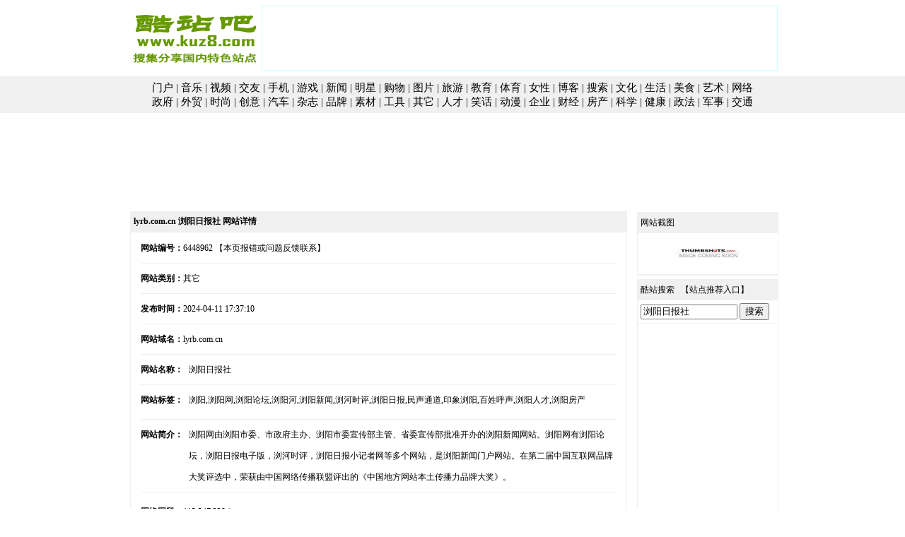

--- FILE ---
content_type: text/html
request_url: http://kuz8.com/v.php?id=6448962
body_size: 7577
content:
<!DOCTYPE html PUBLIC "-//W3C//DTD XHTML 1.0 Transitional//EN" "http://www.w3.org/TR/xhtml1/DTD/xhtml1-transitional.dtd">
<html xmlns="http://www.w3.org/1999/xhtml">
<head>
<meta http-equiv="Content-Type" content="text/html; charset=utf-8" />
<meta http-equiv="Cache-Control" content="no-transform" />
<meta name="applicable-device" content="pc,mobile">
<title>浏阳日报社 - lyrb.com.cn - 酷站吧</title>
<meta name="keywords" content="浏阳,浏阳网,浏阳论坛,浏阳河,浏阳新闻,浏河时评,浏阳日报,民声通道,印象浏阳,百姓呼声,浏阳人才,浏阳房产，酷站吧" />
<meta name="description" content="浏阳日报社(lyrb.com.cn)网站简介：浏阳网由浏阳市委、市政府主办、浏阳市委宣传部主管、省委宣传部批准开办的浏阳新闻网站。浏阳网有浏阳论坛，浏阳日报电子版，浏河时评，浏阳日报小记者网等多个网站，是浏阳新闻门户网站。在第二届中国互联网品牌大奖评选中，荣获由中国网络传播联盟评出的《中国地方网站本土传播力品牌大奖》。" />
<style type="text/css">
<!--
body {
	margin-left: 0px;
	margin-top: 0px;
	margin-right: 0px;
	margin-bottom: 0px;
	font-size:12px;
}
-->
</style></head>
<body onmousemove=/HideMenu()/ oncontextmenu="return false" ondragstart="return false" onselectstart ="return false" onselect="document.selection.empty()" oncopy="document.selection.empty()" onbeforecopy="return false" onmouseup="document.selection.empty()">
<script data-ad-client="ca-pub-7174649854626506" async src="https://pagead2.googlesyndication.com/pagead/js/adsbygoogle.js"></script>
<style>
ins[data-ad-status=unfilled] {display:none!important}
</style>
<table width="980" border="0" align="center" cellpadding="8" cellspacing="0">
  <tr>
    <td><table width="920" border="0" align="center" cellpadding="0" cellspacing="0">
      <tr>
        <td width="165" valign="middle"><a href="index.php"><img src="images/logokuz8.gif" border="0"></a></td>
        <td width="755" align="right" valign="middle">
		<!--<a href="http://www.fwol.cn" target="_blank"><img src="images/ad2.gif" width="760" border="0" /></a>-->
		
		<table width="728" height="90" border="0" align="center" cellpadding="0" cellspacing="1" bgcolor="#CCFFFF">
		  <tr>
		  	<td align="center" bgcolor="#FFFFFF">
						<script type="text/javascript" src="//bdm.kuz8.com/source/pkjzg/resource/g/h/source/sl.js"></script>	
						</td>
		  </tr></table>

		</td>
     </tr>
	</table>
	</td>
  </tr>
</table>
<table width="100%" height="50" border="0" align="center" bordercolor="#999999" bgcolor="#f0f0f0">
  <tr>
    <td align="center">
	<table width="900" align="center">
	  <tr>
	    <td align="center">
	  <span style="line-height:20px;font-size:15px;">
	<nobr><a href='s.php?lb=1' style='text-decoration:none;color:black'>门户</a></nobr> | <nobr><a href='s.php?lb=2' style='text-decoration:none;color:black'>音乐</a></nobr> | <nobr><a href='s.php?lb=3' style='text-decoration:none;color:black'>视频</a></nobr> | <nobr><a href='s.php?lb=4' style='text-decoration:none;color:black'>交友</a></nobr> | <nobr><a href='s.php?lb=5' style='text-decoration:none;color:black'>手机</a></nobr> | <nobr><a href='s.php?lb=6' style='text-decoration:none;color:black'>游戏</a></nobr> | <nobr><a href='s.php?lb=7' style='text-decoration:none;color:black'>新闻</a></nobr> | <nobr><a href='s.php?lb=8' style='text-decoration:none;color:black'>明星</a></nobr> | <nobr><a href='s.php?lb=9' style='text-decoration:none;color:black'>购物</a></nobr> | <nobr><a href='s.php?lb=10' style='text-decoration:none;color:black'>图片</a></nobr> | <nobr><a href='s.php?lb=11' style='text-decoration:none;color:black'>旅游</a></nobr> | <nobr><a href='s.php?lb=12' style='text-decoration:none;color:black'>教育</a></nobr> | <nobr><a href='s.php?lb=13' style='text-decoration:none;color:black'>体育</a></nobr> | <nobr><a href='s.php?lb=14' style='text-decoration:none;color:black'>女性</a></nobr> | <nobr><a href='s.php?lb=15' style='text-decoration:none;color:black'>博客</a></nobr> | <nobr><a href='s.php?lb=16' style='text-decoration:none;color:black'>搜索</a></nobr> | <nobr><a href='s.php?lb=17' style='text-decoration:none;color:black'>文化</a></nobr> | <nobr><a href='s.php?lb=18' style='text-decoration:none;color:black'>生活</a></nobr> | <nobr><a href='s.php?lb=19' style='text-decoration:none;color:black'>美食</a></nobr> | <nobr><a href='s.php?lb=20' style='text-decoration:none;color:black'>艺术</a></nobr> | <nobr><a href='s.php?lb=21' style='text-decoration:none;color:black'>网络</a></nobr><br><nobr><a href='s.php?lb=22' style='text-decoration:none;color:black'>政府</a></nobr> | <nobr><a href='s.php?lb=23' style='text-decoration:none;color:black'>外贸</a></nobr> | <nobr><a href='s.php?lb=24' style='text-decoration:none;color:black'>时尚</a></nobr> | <nobr><a href='s.php?lb=25' style='text-decoration:none;color:black'>创意</a></nobr> | <nobr><a href='s.php?lb=26' style='text-decoration:none;color:black'>汽车</a></nobr> | <nobr><a href='s.php?lb=27' style='text-decoration:none;color:black'>杂志</a></nobr> | <nobr><a href='s.php?lb=28' style='text-decoration:none;color:black'>品牌</a></nobr> | <nobr><a href='s.php?lb=29' style='text-decoration:none;color:black'>素材</a></nobr> | <nobr><a href='s.php?lb=30' style='text-decoration:none;color:black'>工具</a></nobr> | <nobr><a href='s.php?lb=31' style='text-decoration:none;color:black'>其它</a></nobr> | <nobr><a href='s.php?lb=32' style='text-decoration:none;color:black'>人才</a></nobr> | <nobr><a href='s.php?lb=33' style='text-decoration:none;color:black'>笑话</a></nobr> | <nobr><a href='s.php?lb=34' style='text-decoration:none;color:black'>动漫</a></nobr> | <nobr><a href='s.php?lb=35' style='text-decoration:none;color:black'>企业</a></nobr> | <nobr><a href='s.php?lb=36' style='text-decoration:none;color:black'>财经</a></nobr> | <nobr><a href='s.php?lb=37' style='text-decoration:none;color:black'>房产</a></nobr> | <nobr><a href='s.php?lb=38' style='text-decoration:none;color:black'>科学</a></nobr> | <nobr><a href='s.php?lb=39' style='text-decoration:none;color:black'>健康</a></nobr> | <nobr><a href='s.php?lb=40' style='text-decoration:none;color:black'>政法</a></nobr> | <nobr><a href='s.php?lb=41' style='text-decoration:none;color:black'>军事</a></nobr> | <nobr><a href='s.php?lb=42' style='text-decoration:none;color:black'>交通</a></nobr></span></td>
	  </tr></table>
	</td>
  </tr>
</table>
<table width="980" height="5" border="0" align="center" cellpadding="0" cellspacing="0">
  <tr>
    <td></td>
  </tr>
</table>
<table width="920" border="0" align="center" cellpadding="0" cellspacing="0">
 <tr>
    <td width="20">&nbsp;</td><td>
		<script type="text/javascript" src="//bdm.kuz8.com/site/l_gfi_yyv/static/c_h.js"></script>	
		</td>
  </tr>
<tr><td height=5></td></tr>
</table>
<table width="980" height="400" border="0" align="center" cellpadding="0" cellspacing="0">
  <tr>
    <td valign="top" bgcolor="#FFFFFF"><table width="920" border="0" align="center" cellpadding="5" cellspacing="0">
      <tr>
        <td width="720" height="400" valign="top"><table width="100%%" border="0" cellpadding="2">
  
			<tr>
            <td width="50%" valign="top"><table width="100%" border="0" cellpadding="4" cellspacing="1" bgcolor="#f0f0f0">
              <tr>
                <td height="20"><b>lyrb.com.cn 浏阳日报社 网站详情</b> </td>
              </tr>
              <tr>
                <td bgcolor="#FFFFFF">
				<table width="98%" align="center">
				<tr>				
				<td valign="top"  style="line-height:30PX">
			
				<b>网站编号：</b>6448962 <a href="#add" style="text-decoration:none;color:black">【本页报错或问题反馈联系】</a>				</br>
				<hr color="#f0f0f0" size="1px" />
				<b>网站类别：</b>其它 &nbsp; &nbsp; &nbsp; &nbsp;  
								</br>
				<hr color="#f0f0f0" size="1px" />
				<b>发布时间：</b>2024-04-11 17:37:10</br>
								<hr color="#f0f0f0" size="1px" />
				<b>网站域名：</b>lyrb.com.cn</br>
								<hr color="#f0f0f0" size="1px" />
				<table width="100%" border="0" cellpadding="0" cellspacing="0">
				  <tr><td width="10%" valign="top" nowrap="nowrap"><b>网站名称：</b></td>
				  <td width="90%" valign="top">
			      				   <a href="http://www.kuz8.com/turnto/turnto.php?url=wsxcd23edclyrbasdq234edccomasdq234edccn" target="_blank" style="text-decoration:none;color:black">浏阳日报社</a> 
				  				  </td>
				  </tr></table>
				<hr color="#f0f0f0" size="1px" />				
				<table width="100%" border="0" cellpadding="0" cellspacing="0">
				  <tr><td width="10%" valign="top" nowrap="nowrap"><b>网站标签：</b></td>
				  <td width="90%" valign="top">
				   浏阳,浏阳网,浏阳论坛,浏阳河,浏阳新闻,浏河时评,浏阳日报,民声通道,印象浏阳,百姓呼声,浏阳人才,浏阳房产				  </td>
				  </tr></table>				 
				  </td>
				  				</tr></table>
				  <table width="98%" align="center">
				<tr>
				<td  style="line-height:30PX">
				<hr color="#f0f0f0" size="1px" />
				<table width="100%" border="0" cellpadding="0" cellspacing="0">
				  <tr><td width="10%" valign="top" nowrap="nowrap"><b>网站简介：</b></td>
				  <td width="90%" valign="top">
				  浏阳网由浏阳市委、市政府主办、浏阳市委宣传部主管、省委宣传部批准开办的浏阳新闻网站。浏阳网有浏阳论坛，浏阳日报电子版，浏河时评，浏阳日报小记者网等多个网站，是浏阳新闻门户网站。在第二届中国互联网品牌大奖评选中，荣获由中国网络传播联盟评出的《中国地方网站本土传播力品牌大奖》。				  </td>
				  </tr></table>
				  <hr color="#f0f0f0" size="1px" />
				  				
</td></tr></table>
<table width="98%" align="center">
				<tr>
				<td valign="top"  style="line-height:30PX">
				<b>网络网段：</b>113.247.229.*				</br>
				<hr color="#f0f0f0" size="1px" />
				<b>所在地区：</b><br />
				<hr color="#f0f0f0" size="1px" />
				<b>网站接入：</b><br />
								<hr color="#f0f0f0" size="1px" />
				<b>展示次数：</b>0</br>
				<hr color="#f0f0f0" size="1px" />
				<b>推荐次数：</b>0 <input name="t" type="button" id="t" value="推荐+" onclick="javascript:location.href='v.php?tjcstj=1&id=6448962';" />
				<hr color="#f0f0f0" size="1px" />
				<b>喜欢次数：</b>0 
				<input name="x" type="button" id="x" value="喜欢+" onclick="javascript:location.href='v.php?xhcstj=1&id=6448962';" />
				</td>
								</tr></table>
				  <table width="98%" align="center">
				<tr>
				<td  style="line-height:20PX">
				
								<hr color="#f0f0f0" size="1px" />
				<table width="100%" border="0" cellpadding="0" cellspacing="0">
				  <tr><td width="10%" valign="top" nowrap="nowrap"><b>最新收录：</b></td>
				  <td width="90%" valign="top"><a href="v.php?id=6472670" target="_blank" style='text-decoration:none;color:black'>四球摩擦试验机</a></td>
				  </tr></table>
								<hr color="#f0f0f0" size="1px" />
				<table width="100%" border="0" cellpadding="0" cellspacing="0">
				  <tr><td width="10%" valign="top" nowrap="nowrap"><b>上 一 条：</b></td>
				  <td width="90%" valign="top"><a href="v.php?id=6448961" target="_blank" style='text-decoration:none;color:black'>青柠运车官网</a></td>
				  </tr></table>
												<hr color="#f0f0f0" size="1px" />
				<table width="100%" border="0" cellpadding="0" cellspacing="0">
				  <tr><td width="10%" valign="top" nowrap="nowrap"><b>相似网站：</b></td>
				  <td width="90%" valign="top">
				<a href="v.php?id=6472659" target="_blank" style='text-decoration:none;color:black'>竞价托管</a> - <span style='text-decoration:none;color:grey'>www.lihua-yun.com</span><br><span style='text-decoration:none;color:grey'>立华云百度竞价托管，优质竞价推广外包服务商业，团队平均工作经验超过五年，成功案例多，按月付费，可免费行业分析与账户分析，欢迎咨询。</span><br><br><a href="v.php?id=6472658" target="_blank" style='text-decoration:none;color:black'>风淋</a> - <span style='text-decoration:none;color:grey'>www.szzjfls.com</span><br><span style='text-decoration:none;color:grey'>商丘服装网www.szzjfls.com是商丘地区专业的服装行业网站。商丘服装网为您提供商丘服装产业资讯动态、商丘服装品牌信息、商丘服装商机信息、商丘服装企业厂家名录、商丘服装样品、图库、经销商等信息。商丘找服装，就上商丘服装网。</span><br><br><a href="v.php?id=6472657" target="_blank" style='text-decoration:none;color:black'>哈尔滨硅藻泥</a> - <span style='text-decoration:none;color:grey'>www.jyqyq.com</span><br><span style='text-decoration:none;color:grey'>昌吉服装网www.jyqyq.com是昌吉地区专业的服装行业网站。昌吉服装网为您提供昌吉服装产业资讯动态、昌吉服装品牌信息、昌吉服装商机信息、昌吉服装企业厂家名录、昌吉服装样品、图库、经销商等信息。昌吉找服装，就上昌吉服装网。</span><br><br><a href="v.php?id=6472656" target="_blank" style='text-decoration:none;color:black'>北京彩钢</a> - <span style='text-decoration:none;color:grey'>www.cybg8.com</span><br><span style='text-decoration:none;color:grey'>碧江服装网www.cybg8.com是碧江地区专业的服装行业网站。碧江服装网为您提供碧江服装产业资讯动态、碧江服装品牌信息、碧江服装商机信息、碧江服装企业厂家名录、碧江服装样品、图库、经销商等信息。碧江找服装，就上碧江服装网。</span><br><br><a href="v.php?id=6472655" target="_blank" style='text-decoration:none;color:black'>山东宏鑫源钢板有限公司</a> - <span style='text-decoration:none;color:grey'>www.peiyuan88.com</span><br><span style='text-decoration:none;color:grey'>万州服装网www.peiyuan88.com是万州地区专业的服装行业网站。万州服装网为您提供万州服装产业资讯动态、万州服装品牌信息、万州服装商机信息、万州服装企业厂家名录、万州服装样品、图库、经销商等信息。万州找服装，就上万州服装网。</span><br><br><a href="v.php?id=6472654" target="_blank" style='text-decoration:none;color:black'>剪板机</a> - <span style='text-decoration:none;color:grey'>www.ksjianbanji.com</span><br><span style='text-decoration:none;color:grey'>武强服装网www.ksjianbanji.com是武强地区专业的服装行业网站。武强服装网为您提供武强服装产业资讯动态、武强服装品牌信息、武强服装商机信息、武强服装企业厂家名录、武强服装样品、图库、经销商等信息。武强找服装，就上武强服装网。</span><br><br><a href="v.php?id=6472653" target="_blank" style='text-decoration:none;color:black'>美购电子商务（上海）有限公司</a> - <span style='text-decoration:none;color:grey'>www.cz9997.com</span><br><span style='text-decoration:none;color:grey'>宝坻服装网www.cz9997.com是宝坻地区专业的服装行业网站。宝坻服装网为您提供宝坻服装产业资讯动态、宝坻服装品牌信息、宝坻服装商机信息、宝坻服装企业厂家名录、宝坻服装样品、图库、经销商等信息。宝坻找服装，就上宝坻服装网。</span><br><br><a href="v.php?id=6472652" target="_blank" style='text-decoration:none;color:black'>传云物流网</a> - <span style='text-decoration:none;color:grey'>www.cywul.com</span><br><span style='text-decoration:none;color:grey'>郧西服装网www.cywul.com是郧西地区专业的服装行业网站。郧西服装网为您提供郧西服装产业资讯动态、郧西服装品牌信息、郧西服装商机信息、郧西服装企业厂家名录、郧西服装样品、图库、经销商等信息。郧西找服装，就上郧西服装网。</span><br><br><a href="v.php?id=6472651" target="_blank" style='text-decoration:none;color:black'>海力特电源</a> - <span style='text-decoration:none;color:grey'>www.hltdy.com</span><br><span style='text-decoration:none;color:grey'>汨罗服装网www.hltdy.com是汨罗地区专业的服装行业网站。汨罗服装网为您提供汨罗服装产业资讯动态、汨罗服装品牌信息、汨罗服装商机信息、汨罗服装企业厂家名录、汨罗服装样品、图库、经销商等信息。汨罗找服装，就上汨罗服装网。</span><br><br>				  </td>
				  </tr></table>
				<hr color="#f0f0f0" size="1px" /> 
				<b>相关查询：</b>
				<a href="http://www.shouluwang.com/seo/?url=lyrb.com.cn" style='text-decoration:none;color:black' target="_blank">SEO综合查询</a> 
				<a href="http://www.shouluwang.com/whois.php?d=lyrb.com.cn" style='text-decoration:none;color:black' target="_blank">Whois查询</a> 
				<a href="https://baidurank.aizhan.com/baidu/lyrb.com.cn/" style='text-decoration:none;color:black' target="_blank">百度权重</a> 
				<a href="http://360.links.cn/rank/lyrb.com.cn/" style='text-decoration:none;color:black' target="_blank">360权重</a> 
				<a href="http://www.shouluwang.com/checkyouqinglianjie.php?url=lyrb.com.cn" style='text-decoration:none;color:black' target="_blank">友情链接检测</a> 
				<a href="https://pr.aizhan.com/lyrb.com.cn/" style='text-decoration:none;color:black' target="_blank">PR查询</a> 
				<a href="http://www.shouluwang.com/alexa.php?d=lyrb.com.cn" style='text-decoration:none;color:black' target="_blank">ALEXA查询</a> 
				<hr color="#f0f0f0" size="1px" />
				<table width="100%" border="0" cellpadding="0" cellspacing="0">
				  <tr><td width="10%" valign="top" nowrap="nowrap"><b>网站征集：</b></td>
				  <td width="90%" valign="top"  style="line-height:20PX">
				  【酷站吧】我们致力于分享国内互联网优秀网站，如果你也有类似的爱好，请把你收集的网站整理归类推荐给我们，我们会择优在酷站吧刊登推广您的网站。<br />
 <b>推荐范围：</b><br />
1、极力推荐特色酷站（不论站点新老），如：好玩的，好看的，好用的，贴切生活的，极客范儿的，互联网新发现的站点。<br />
2、如果您是站长可以把您的网站特色，运营故事添加到您的网站简介中，我们会择优收录，好资源才是我们持久发展的基础。<br />
 <b>推荐链接：</b>
点击这里推荐 <a href="t.php" target="_blank" style='text-decoration:none;color:black'>http://www.kuz8.com/t.php</a>
<br />
【酷站吧-www.kuz8.com】团队辛勤耕耘，励志收集国内互联网中优质站点，我们的努力离不开用户的支持，感谢各位给与我们的支持！如果有意见和建议可以邮件联系我们(邮箱地址见页面底部)。<br />
				  </td>
				  </tr></table>
				<hr color="#f0f0f0" size="1px" />
				<table width="100%" border="0" cellpadding="0" cellspacing="0">
				  <tr><td width="10%" valign="top" nowrap="nowrap"><b>相关评论：
				  </b><br /></td>
				  <td width="90%" valign="top">
				  
				    <table width="100%" height="46" border="0" align="center" cellpadding="0" cellspacing="0">
					  <tr>
					  <td>
					  <table width="100%" align="center">
						<form id="form1" name="form1" method="post" action=""><tr><td width="56%">
						  <textarea name="commentstr" cols="45" rows="6"></textarea>
						</td>
						<td width="44%">
						<table width="96%" height="100%">
						  <tr>
						    <td height="25" nowrap="nowrap">（欢迎网友发表评论，请注意网络文明）</td>
						  </tr>
						  <tr>
						  <td height="20" nowrap="nowrap">（不支持 HTML 显示，请勿发HTML代码）</td>
						  </tr>
						<tr><td height="20" nowrap="nowrap">
						  <input type="submit" name="sb" value="发表评论" />（评论需审核后才能显示）</td>
						</tr>
						
						</table>		    </td>
						</tr> </form>
						</table>	    </td>
					  </tr>
					  					  <tr>
						<td height="1" align="left" valign="middle" bgcolor="#f0f0f0"></td>
					  </tr>
					  <tr>
					  <td><table width="100%" height="25" align="center">
						<tr><td height="25"><span style='color:grey'>85.208.96.*英国 曼彻斯特市网友  于 2025-12-01 17:40:45 发表评论 : </span></td></tr><tr><td height="25">
						不错啊 ...................................
</td>
						</tr></table></td>
					  </tr>
					  					</table>
					
					
				  </td>
				  </tr></table>
				  <a name="add"></a>
				  <hr color="#f0f0f0" size="1px" />
				<table width="100%" border="0" cellpadding="0" cellspacing="0">
				  <tr><td width="10%" valign="top" nowrap="nowrap"><b>免责声明：</b></td>
				  <td width="90%" valign="top" style="line-height:20PX"><b>本页信息来源于网友提交或推荐，请读者以官方内容为准，如果您发现本页信息有侵犯您的权益，或不符合本地律法，请立即联系我们（邮箱地址见页面底部），我们将第一时间删除该页信息(24小时内)，以保障您的权益，谢谢。</b></td>
				  </tr></table>

				  
				  
				  
				</td>
				</tr>
				</table>
				</td>
              </tr>
            </table>
			</td>
			</tr>
        </table></td>
        <td width="200" valign="top">
		<table width="200" border="0" align="center" cellpadding="0" cellspacing="0">
  <tr>
  <td height="5">
  </td>
  </tr>
  <tr>
    <td align="right" valign="top" style="line-height:20PX">
			<table width="100%" border="0" cellpadding="4" cellspacing="1" bgcolor="#f0f0f0" height="0">
				<tr>
    <td height="20" align="left" bgcolor="#f0f0f0">
	网站截图
	</td>
	</tr>
	<tr>
    <td align="center" valign="top" bgcolor="#FFFFFF">
		<img src="/images/image001.jpg"  border="0" width="100" height="50" />
	  </td>
	</tr>
  <tr>
</table></tr></table><table width="200" border="0" align="center" cellpadding="0" cellspacing="0">
  <tr>
  <td height="5">
  </td>
  </tr>
  <tr>
    <td align="right" valign="top" style="line-height:20PX">
			<table width="100%" border="0" cellpadding="4" cellspacing="1" bgcolor="#f0f0f0" height="0">
				<tr>
    <td height="20" align="left" bgcolor="#f0f0f0">
	酷站搜索 &nbsp;&nbsp;【<a href="t.php" style='text-decoration:none;color:black'>站点推荐入口</a>】
	</td>
	</tr>
	<tr>
    <td align="left" valign="top" bgcolor="#FFFFFF"><form id="form1" name="form1" method="post" action="s.php">
	      <input name="name" type="text" value="浏阳日报社" size="15" />
	    <input type="submit" name="Submit" value="搜索" />
			  </form>
	  </td>
	</tr>
	 <tr>
  <td bgcolor="#FFFFFF">
  <script type="text/javascript" src="//bdm.kuz8.com/common/a_v/common/ukr/static/r/resource/ubb.js"></script>
</td>
  </tr>
   <tr>
    <td height="20" align="left" bgcolor="#f0f0f0">
	站长推荐	</td>
	</tr>
  <tr>
    <td align="left" valign="top" bgcolor="#FFFFFF">
	<a href="v.php?id=6469195" target="_blank" style='text-decoration:none;color:black'><nobr>号令天下</nobr></a><br><a href="v.php?id=6459485" target="_blank" style='text-decoration:none;color:black'><nobr>防伪标签</nobr></a><br><a href="v.php?id=6459484" target="_blank" style='text-decoration:none;color:black'><nobr>315防伪码查询</nobr></a><br><a href="v.php?id=6459483" target="_blank" style='text-decoration:none;color:black'><nobr>315防伪码查询</nobr></a><br><a href="v.php?id=6457369" target="_blank" style='text-decoration:none;color:black'><nobr>华慧商务网</nobr></a><br><a href="v.php?id=6457368" target="_blank" style='text-decoration:none;color:black'><nobr>防骗网</nobr></a><br><a href="v.php?id=6455995" target="_blank" style='text-decoration:none;color:black'><nobr>珂玛网</nobr></a><br><a href="v.php?id=6452966" target="_blank" style='text-decoration:none;color:black'><nobr>565656手游网</nobr></a><br><a href="v.php?id=6450790" target="_blank" style='text-decoration:none;color:black'><nobr>西西随笔</nobr></a><br><a href="v.php?id=6450789" target="_blank" style='text-decoration:none;color:black'><nobr>东东随笔</nobr></a><br><a href="v.php?id=6450414" target="_blank" style='text-decoration:none;color:black'><nobr>刊知网</nobr></a><br><a href="v.php?id=6449451" target="_blank" style='text-decoration:none;color:black'><nobr>万家人才网</nobr></a><br><a href="v.php?id=6449218" target="_blank" style='text-decoration:none;color:black'><nobr>宝宝起名</nobr></a><br><a href="v.php?id=6449158" target="_blank" style='text-decoration:none;color:black'><nobr>全网主机评测</nobr></a><br><a href="v.php?id=6448975" target="_blank" style='text-decoration:none;color:black'><nobr>PicACG 哔咔漫画官网</nobr></a><br>	</td>
  </tr>  
  <tr>
    <td height="20" align="left" bgcolor="#f0f0f0">
	最新收录	</td>
	</tr>
  <tr>
    <td align="left" valign="top" bgcolor="#FFFFFF">
	<a href="v.php?id=6472669" target="_blank" style='text-decoration:none;color:black'><nobr>茶颜悦色官网</nobr></a><br><a href="v.php?id=6472668" target="_blank" style='text-decoration:none;color:black'><nobr>情报信息分享</nobr></a><br><a href="v.php?id=6472667" target="_blank" style='text-decoration:none;color:black'><nobr>南昌定做工作服</nobr></a><br><a href="v.php?id=6472665" target="_blank" style='text-decoration:none;color:black'><nobr>软件定制开发</nobr></a><br><a href="v.php?id=6472664" target="_blank" style='text-decoration:none;color:black'><nobr>PTFE毛细管</nobr></a><br><a href="v.php?id=6472662" target="_blank" style='text-decoration:none;color:black'><nobr>格兰仕洗衣机24小时人工服务...</nobr></a><br><a href="v.php?id=6472661" target="_blank" style='text-decoration:none;color:black'><nobr>环球科技网</nobr></a><br><a href="v.php?id=6472660" target="_blank" style='text-decoration:none;color:black'><nobr>新智派</nobr></a><br>	</td>
  </tr>
  
       <tr>
    <td height="20" align="left" bgcolor="#f0f0f0">
	系统推荐	</td>
	</tr>
  <tr>
    <td align="left" valign="top" bgcolor="#FFFFFF">
	<a href="v.php?id=6432856" target="_blank" style='text-decoration:none;color:black'><nobr>旭华</nobr></a><br><a href="v.php?id=6441324" target="_blank" style='text-decoration:none;color:black'><nobr>东合南岩土</nobr></a><br><a href="v.php?id=6453749" target="_blank" style='text-decoration:none;color:black'><nobr>美家美居网</nobr></a><br><a href="v.php?id=6460235" target="_blank" style='text-decoration:none;color:black'><nobr>济南安御达电气有限公司</nobr></a><br><a href="v.php?id=6461427" target="_blank" style='text-decoration:none;color:black'><nobr>玻璃钢冷却塔</nobr></a><br><a href="v.php?id=6462488" target="_blank" style='text-decoration:none;color:black'><nobr>石膏基自流平砂浆厂家</nobr></a><br><a href="v.php?id=6467981" target="_blank" style='text-decoration:none;color:black'><nobr>杭州汇体科技有限公司</nobr></a><br><a href="v.php?id=6468450" target="_blank" style='text-decoration:none;color:black'><nobr>佛山三水白蚁防治</nobr></a><br>	</td>
  </tr>
   <tr>
    <td height="20" align="left" bgcolor="#f0f0f0">
	智能助手	</td>
	</tr>
  <tr>
    <td align="left" valign="top" bgcolor="#FFFFFF">
	<nobr><a href="https://mbd.baidu.com/ma/s/FwmLwMEu" target='_blank' style='text-decoration:none;color:black'>影视推荐</a></nobr><br>
<nobr><a href="https://mbd.baidu.com/ma/s/lDhvpi91" target='_blank' style='text-decoration:none;color:black'>歌词助手</a></nobr><br>
<nobr><a href="https://mbd.baidu.com/ma/s/1owQnTiL" target='_blank' style='text-decoration:none;color:black'>非遗传承</a></nobr><br>
<nobr><a href="https://mbd.baidu.com/ma/s/Gscxpre1" target='_blank' style='text-decoration:none;color:black'>游戏攻略助手</a></nobr><br>
<nobr><a href="https://mbd.baidu.com/ma/s/A9zrUatu" target='_blank' style='text-decoration:none;color:black'>小说推荐阅读助手</a></nobr><br>
<nobr><a href="https://mbd.baidu.com/ma/s/tL0vHNRY" target='_blank' style='text-decoration:none;color:black'>情感咨询</a></nobr><br>
<nobr><a href="https://mbd.baidu.com/ma/s/4SFoknXt" target='_blank' style='text-decoration:none;color:black'>育儿小助手</a></nobr><br>
<nobr><a href="https://mbd.baidu.com/ma/s/vDaYhGW9" target='_blank' style='text-decoration:none;color:black'>手机参数对比</a></nobr><br>
<nobr><a href="https://mbd.baidu.com/ma/s/LDnqz8A8" target='_blank' style='text-decoration:none;color:black'>美食小助手</a></nobr><br>
<nobr><a href="https://mbd.baidu.com/ma/s/FoxWEo7v" target='_blank' style='text-decoration:none;color:black'>宠物小助手</a></nobr><br>
<nobr><a href="https://mbd.baidu.com/ma/s/zXwATuDF" target='_blank' style='text-decoration:none;color:black'>装修小助手</a></nobr><br>
<nobr><a href="https://mbd.baidu.com/ma/s/PEaISpJK" target='_blank' style='text-decoration:none;color:black'>诗词小助手</a></nobr><br>
<nobr><a href="https://mbd.baidu.com/ma/s/dnyQH88c" target='_blank' style='text-decoration:none;color:black'>艺术小助手</a></nobr><br>
<nobr><a href="https://mbd.baidu.com/ma/s/D23ulPcy" target='_blank' style='text-decoration:none;color:black'>化学小助手</a></nobr><br>
<nobr><a href="https://mbd.baidu.com/ma/s/E16HrdyZ" target='_blank' style='text-decoration:none;color:black'>数学小助手</a></nobr><br>
<nobr><a href="https://mbd.baidu.com/ma/s/2aqyzLj6" target='_blank' style='text-decoration:none;color:black'>物理小助手</a></nobr><br>
<nobr><a href="https://mbd.baidu.com/ma/s/Pta1otEI" target='_blank' style='text-decoration:none;color:black'>英语小助手</a></nobr><br>
<nobr><a href="https://mbd.baidu.com/ma/s/cwU6JFii" target='_blank' style='text-decoration:none;color:black'>高考小助手</a></nobr><br>
<nobr><a href="https://mbd.baidu.com/ma/s/4m4mI80n" target='_blank' style='text-decoration:none;color:black'>中考小助手</a></nobr><br>
<nobr><a href="https://mbd.baidu.com/ma/s/bZhqe9BM" target='_blank' style='text-decoration:none;color:black'>地理小助手</a></nobr><br>
<nobr><a href="https://mbd.baidu.com/ma/s/EiKzrKa0" target='_blank' style='text-decoration:none;color:black'>语言学习达人</a></nobr><br>
<nobr><a href="https://mbd.baidu.com/ma/s/AXlTJhcH" target='_blank' style='text-decoration:none;color:black'>野钓达人</a></nobr><br>
<nobr><a href="https://mbd.baidu.com/ma/s/aJKxwVqP" target='_blank' style='text-decoration:none;color:black'>英语学习达人</a></nobr><br>
<nobr><a href="https://mbd.baidu.com/ma/s/puAATaxS" target='_blank' style='text-decoration:none;color:black'>AI赚钱达人</a></nobr><br>
<nobr><a href="https://mbd.baidu.com/ma/s/0NtHL1kP" target='_blank' style='text-decoration:none;color:black'>歌词歌谱</a></nobr><br>
<nobr><a href="https://mbd.baidu.com/ma/s/GXxNBk2R" target='_blank' style='text-decoration:none;color:black'>韩语学习达人</a></nobr><br>
<nobr><a href="https://mbd.baidu.com/ma/s/hVJqY9j2" target='_blank' style='text-decoration:none;color:black'>日语学习达人</a></nobr><br>
<nobr><a href="https://mbd.baidu.com/ma/s/iq8bEvdg" target='_blank' style='text-decoration:none;color:black'>德语学习达人</a></nobr><br>
<nobr><a href="https://mbd.baidu.com/ma/s/WniXyFIt" target='_blank' style='text-decoration:none;color:black'>俄语学习达人</a></nobr><br>
<nobr><a href="https://mbd.baidu.com/ma/s/8nFWdSou" target='_blank' style='text-decoration:none;color:black'>手机游戏攻略</a></nobr><br>
<nobr><a href="https://mbd.baidu.com/ma/s/DhFhWDGJ" target='_blank' style='text-decoration:none;color:black'>西班牙语学习达人</a></nobr><br>
<nobr><a href="https://mbd.baidu.com/ma/s/RzthgaHS" target='_blank' style='text-decoration:none;color:black'>周公解梦</a></nobr><br>
<nobr><a href="https://mbd.baidu.com/ma/s/Z9XAmWQK" target='_blank' style='text-decoration:none;color:black'>无人机玩家</a></nobr><br>
<nobr><a href="https://mbd.baidu.com/ma/s/NhNTVlpZ" target='_blank' style='text-decoration:none;color:black'>抢票攻略</a></nobr><br>
<nobr><a href="https://mbd.baidu.com/ma/s/MCzU3qXZ" target='_blank' style='text-decoration:none;color:black'>命理测算</a></nobr><br>
<nobr><a href="https://mbd.baidu.com/ma/s/MoG8ccrI" target='_blank' style='text-decoration:none;color:black'>网赚达人</a></nobr><br>
<nobr><a href="https://mbd.baidu.com/ma/s/XQZ1DTra" target='_blank' style='text-decoration:none;color:black'>影视推荐</a></nobr><br>
<nobr><a href="https://mbd.baidu.com/ma/s/57mEKRep" target='_blank' style='text-decoration:none;color:black'>旅游景点推荐</a></nobr><br>
<nobr><a href="https://mbd.baidu.com/ma/s/3l90729i" target='_blank' style='text-decoration:none;color:black'>小说推荐分享</a></nobr><br>
	</td>
  </tr>

  
  
  
  
  
</table>
    </td>
  </tr>
</table>


		</td>
      </tr>
    </table></td>
  </tr>
</table>
<table width="900" border="0" align="center" cellpadding="0" cellspacing="0" bgcolor="#666666"><tr><td height="2" bgcolor="#666666"></td></tr></table>
<table width="980" height="5" border="0" align="center" cellpadding="0" cellspacing="0">
  <tr>
    <td></td>
  </tr>
</table>
<table width="980" border="0" align="center" cellpadding="0" cellspacing="0">
  <tr align="center" >
    <td>
		<center><script type="text/javascript" src="//bdm.kuz8.com/production/kfe-h/openjs/x-x/resource/ube.js"></script></center>
		</td>
  </tr>
<tr><td height=5></td></tr>
</table>
<table width="980" height="5" border="0" align="center" cellpadding="0" cellspacing="0">
  <tr>
    <td></td>
  </tr>
</table>
<table width="900" border="0" align="center" cellpadding="0" cellspacing="0">
  <tr>
    <td height="50">
	<p align="center">
		</p>
      <p align="center">
	  Copyright (c) 2026 kuz8.com. All rights reserved.<br><br><img src=/images/email.gif height=18>
	  </p> 
	  <p align="center">
<script language="javascript" type="text/javascript" src="http://js.users.51.la/18672680.js"></script>
<noscript><a href="http://www.51.la/?18672680" target="_blank"><img alt="&#x6211;&#x8981;&#x5566;&#x514D;&#x8D39;&#x7EDF;&#x8BA1;" src="http://img.users.51.la/18672680.asp" style="border:none" /></a></noscript>
<a href="https://beian.miit.gov.cn/" target="_blank">粤ICP备15078687号</a><table width="100%" align="center">
   <tr><td align="center" valign="top"><nobr>
     <div style="width:300px;margin:0 auto; padding:20px 0;">&nbsp; &nbsp; <a target="_blank" href="http://www.beian.gov.cn/portal/registerSystemInfo?recordcode=44030702004035" style="display:inline-block;text-decoration:none;height:20px;line-height:20px;"> <img src="ba.png" style="float:left;"/>
         <p style="float:left;height:20px;line-height:20px;margin: 0px 0px 0px 5px; color:#939393;">粤公网安备 44030702004035号</p></a></div>
   </nobr></td></tr></table>
	  </p>   
	</td>
  </tr>
</table>
</body>
</html>


--- FILE ---
content_type: text/html; charset=utf-8
request_url: https://www.google.com/recaptcha/api2/aframe
body_size: 268
content:
<!DOCTYPE HTML><html><head><meta http-equiv="content-type" content="text/html; charset=UTF-8"></head><body><script nonce="4w7bKW-2ZCyYg2nWhiU7XA">/** Anti-fraud and anti-abuse applications only. See google.com/recaptcha */ try{var clients={'sodar':'https://pagead2.googlesyndication.com/pagead/sodar?'};window.addEventListener("message",function(a){try{if(a.source===window.parent){var b=JSON.parse(a.data);var c=clients[b['id']];if(c){var d=document.createElement('img');d.src=c+b['params']+'&rc='+(localStorage.getItem("rc::a")?sessionStorage.getItem("rc::b"):"");window.document.body.appendChild(d);sessionStorage.setItem("rc::e",parseInt(sessionStorage.getItem("rc::e")||0)+1);localStorage.setItem("rc::h",'1769638574616');}}}catch(b){}});window.parent.postMessage("_grecaptcha_ready", "*");}catch(b){}</script></body></html>